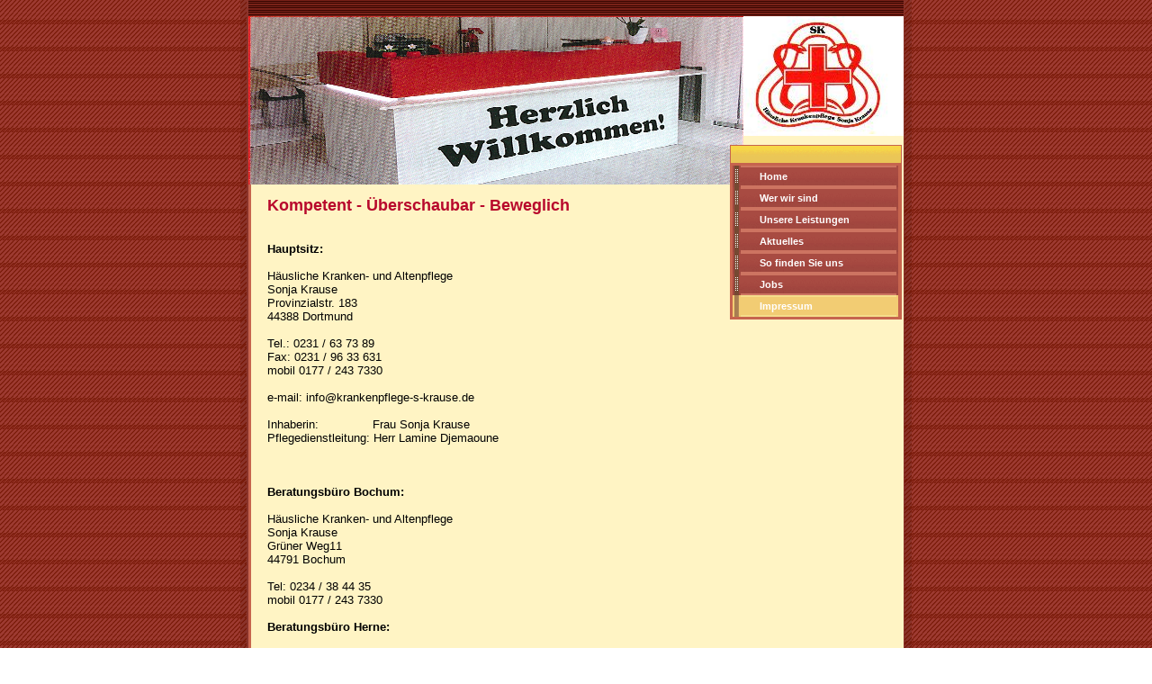

--- FILE ---
content_type: text/html
request_url: http://krankenpflege-s-krause.de/4.html
body_size: 3941
content:

<!DOCTYPE html
  PUBLIC "-//W3C//DTD HTML 4.01 Transitional//EN" "http://www.w3.org/TR/html4/loose.dtd">
<html><head>
      <meta http-equiv="Content-Type" content="text/html; charset=UTF-8">
   <meta name="author" content="Höhne"><meta name="description" content="krankenpflege, altenpflege, verhinderungspflege, medizinische fußpflege, med. fußpflege, grundpflege, behandlungspflege, häusliche pflege, ambulante pfllege, haushaltshilfe, verordnungen, rezepte,"><meta name="keywords" content="krankenpflege, altenpflege, verhinderungspflege, medizinische fußpflege, med. fußpflege, grundpflege, behandlungspflege, häusliche pflege, ambulante pfllege, haushaltshilfe, verordnungen, rezepte, medikamente, verabreichung von medikamenten, kompressionsstrümpfe, kompressionsverbände, insulin, baden, waschen, pflegen, versorgen, angehörige, entlasten, entlastung, kleine grundpflege, große grundpflege, medizinische versorgung, medizinischer dienst, antrag auf pflegestufe, pflegestufe, widerruf, firmenfahrzeug, jobbörse, jobangebot, krankenschwester, krankenpfleger, altenpfleger, examiniert, arzthelferin, arbeitsangebot, aushilfe, vollzeit, teilzeit, krankenkasse, pflegekasse, besorgungen, einkaufen, putzen, helfen, umsorgen, betreuen, betreuung, soziale betreuung, beschäftigung, zusätzliche betreuungsleistungen, demenz, krebs, krank, krankheiten, suprapubischer katheter, stomaversorgung, peg-versorgung, hilfsmittel, windelhosen, windeln, gehrollator, hebelifter, vermittlung, personal"><title>Impressum - Häusliche Krankenpflege Sonja Krause</title><link rel="stylesheet" type="text/css" media="all" href="main.css"><link rel="stylesheet" type="text/css" media="all" href="colorschemes/colorscheme7/colorscheme.css"><link rel="stylesheet" type="text/css" media="all" href="style.css"><script type="text/javascript" src="live_tinc.js"></script></head><body id="main_body"><div id="container"><div id="top_container"></div><div id="header"><div id="key_visual"></div><div id="logo"><a href="index.html"></a></div></div><div id="main_container"><table id="layout_table"><tr><td colspan="1" id="left_col" rowspan="1"><div id="sub_container2"><div id="slogan">Kompetent - Überschaubar - Beweglich</div><div class="content" id="content_container"><p><br><span style="font-weight:bold;">Hauptsitz:</span><br><br>Häusliche Kranken- und Altenpflege<br>Sonja Krause<br>Provinzialstr. 183<br>44388 Dortmund<br><br>Tel.: 0231 / 63 73 89<br>Fax: 0231 / 96 33 631<br>mobil 0177 / 243 7330<br><br>e-mail: info@krankenpflege-s-krause.de<br><br>Inhaberin:&nbsp;&nbsp;&nbsp;&nbsp;&nbsp;&nbsp;&nbsp;&nbsp;&nbsp;&nbsp;&nbsp;&nbsp;&nbsp;&nbsp; Frau Sonja Krause<br>Pflegedienstleitung: Herr Lamine Djemaoune<br><br>&nbsp;&nbsp;&nbsp;&nbsp;&nbsp;&nbsp;&nbsp;&nbsp;&nbsp;&nbsp;&nbsp;&nbsp;&nbsp;&nbsp;&nbsp;&nbsp;&nbsp;&nbsp;&nbsp;&nbsp;&nbsp;&nbsp;&nbsp;&nbsp;&nbsp;&nbsp;&nbsp;&nbsp; </p><p><span style="font-weight:bold;">Beratungsbüro&nbsp;Bochum:</span><br><br>Häusliche Kranken- und Altenpflege<br>Sonja Krause<br>Grüner Weg11<br>44791 Bochum<br><br>Tel: 0234 / 38 44 35<br>mobil 0177 / 243 7330<br><br><span style="font-weight:bold;">Beratungsbüro&nbsp;Herne:</span><br style="font-weight:bold;"><br>Häusliche Kranken- und Altenpflege<br>Sonja Krause<br>Wakefieldstr. 1<br>44651 Herne<br><br>Tel.: 02325 / 56 99 19 <br>mobil 0177 / 243 7330 </p><p></p><p></p><p></p><p><strong>Haftungsausschluss (Disclaimer) für Häusliche Krankenpflege Sonja Krause <br></strong><br>1. Inhalt des Onlineangebotes <br>Der Autor übernimmt keinerlei Gewähr für die Aktualität, Korrektheit, Vollständigkeit oder Qualität der bereitgestellten Informationen. Haftungsansprüche gegen den Autor, welche sich auf Schäden materieller oder ideeller Art beziehen, die durch die Nutzung oder Nichtnutzung der dargebotenen Informationen bzw. durch die Nutzung fehlerhafter und unvollständiger Informationen verursacht wurden, sind grundsätzlich ausgeschlossen, sofern seitens des Autors kein nachweislich vorsätzliches oder grob fahrlässiges Verschulden vorliegt. <br>Alle Angebote sind freibleibend und unverbindlich. Der Autor behält es sich ausdrücklich vor, Teile der Seiten oder das gesamte Angebot ohne gesonderte Ankündigung zu verändern, zu ergänzen, zu löschen oder die Veröffentlichung zeitweise oder endgültig einzustellen. <br><br>2. Verweise und Links <br>Bei direkten oder indirekten Verweisen auf fremde Webseiten ("Hyperlinks"), die außerhalb des Verantwortungsbereiches des Autors liegen, würde eine Haftungsverpflichtung ausschließlich in dem Fall in Kraft treten, in dem der Autor von den Inhalten Kenntnis hat und es ihm technisch möglich und zumutbar wäre, die Nutzung im Falle rechtswidriger Inhalte zu verhindern. <br>Der Autor erklärt hiermit ausdrücklich, dass zum Zeitpunkt der Linksetzung keine illegalen Inhalte auf den zu verlinkenden Seiten erkennbar waren. Auf die aktuelle und zukünftige Gestaltung, die Inhalte oder die Urheberschaft der verlinkten/verknüpften Seiten hat der Autor keinerlei Einfluss. Deshalb distanziert er sich hiermit ausdrücklich von allen Inhalten aller verlinkten /verknüpften Seiten, die nach der Linksetzung verändert wurden. Diese Feststellung gilt für alle innerhalb des eigenen Internetangebotes gesetzten Links und Verweise sowie für Fremdeinträge in vom Autor eingerichteten Gästebüchern, Diskussionsforen, Linkverzeichnissen, Mailinglisten und in allen anderen Formen von Datenbanken, auf deren Inhalt externe Schreibzugriffe möglich sind. Für illegale, fehlerhafte oder unvollständige Inhalte und insbesondere für Schäden, die aus der Nutzung oder Nichtnutzung solcherart dargebotener Informationen entstehen, haftet allein der Anbieter der Seite, auf welche verwiesen wurde, nicht derjenige, der über Links auf die jeweilige Veröffentlichung lediglich verweist. <br><br>3. Urheber- und Kennzeichenrecht <br>Der Autor ist bestrebt, in allen Publikationen die Urheberrechte der verwendeten Bilder, Grafiken, Tondokumente, Videosequenzen und Texte zu beachten, von ihm selbst erstellte Bilder, Grafiken, Tondokumente, Videosequenzen und Texte zu nutzen oder auf lizenzfreie Grafiken, Tondokumente, Videosequenzen und Texte zurückzugreifen. <br>Alle innerhalb des Internetangebotes genannten und ggf. durch Dritte geschützten Marken- und Warenzeichen unterliegen uneingeschränkt den Bestimmungen des jeweils gültigen Kennzeichenrechts und den Besitzrechten der jeweiligen eingetragenen Eigentümer. Allein aufgrund der bloßen Nennung ist nicht der Schluss zu ziehen, dass Markenzeichen nicht durch Rechte Dritter geschützt sind! <br>Das Copyright für veröffentlichte, vom Autor selbst erstellte Objekte bleibt allein beim Autor der Seiten. Eine Vervielfältigung oder Verwendung solcher Grafiken, Tondokumente, Videosequenzen und Texte in anderen elektronischen oder gedruckten Publikationen ist ohne ausdrückliche Zustimmung des Autors nicht gestattet. <br><br>4. Datenschutz <br><br>Sofern innerhalb des Internetangebotes die Möglichkeit zur Eingabe persönlicher oder geschäftlicher Daten (Emailadressen, Namen, Anschriften) besteht, so erfolgt die Preisgabe dieser Daten seitens des Nutzers auf ausdrücklich freiwilliger Basis. Die Inanspruchnahme und Bezahlung aller angebotenen Dienste ist - soweit technisch möglich und zumutbar - auch ohne Angabe solcher Daten bzw. unter Angabe anonymisierter Daten oder eines Pseudonyms gestattet. Die Nutzung der im Rahmen des Impressums oder vergleichbarer Angaben veröffentlichten Kontaktdaten wie Postanschriften, Telefon- und Faxnummern sowie Emailadressen durch Dritte zur übersendung von nicht ausdrücklich angeforderten Informationen ist nicht gestattet. Rechtliche Schritte gegen die Versender von sogenannten Spam-Mails bei Verstössen gegen dieses Verbot sind ausdrücklich vorbehalten. <br><br><br>5. Rechtswirksamkeit dieses Haftungsausschlusses <br>Dieser Haftungsausschluss ist als Teil des Internetangebotes zu betrachten, von dem aus auf diese Seite verwiesen wurde. Sofern Teile oder einzelne Formulierungen dieses Textes der geltenden Rechtslage nicht, nicht mehr oder nicht vollständig entsprechen sollten, bleiben die übrigen Teile des Dokumentes in ihrem Inhalt und ihrer Gültigkeit davon unberührt. <br><br><br></p><p><br></p></div></div><div id="sub_container3"></div></td><td colspan="1" id="right_col" rowspan="1"><div id="sidebar_container"><div id="main_nav_container"><ul id="main_nav_list"><li><a class="main_nav_item" shape="rect" href="index.html">Home</a></li><li><a class="main_nav_item" shape="rect" href="3.html">Wer wir sind</a></li><li><a class="main_nav_item" shape="rect" href="2.html">Unsere Leistungen</a></li><li><a class="main_nav_item" shape="rect" href="7.html">Aktuelles</a></li><li><a class="main_nav_item" shape="rect" href="6.html">So finden Sie uns</a></li><li><a class="main_nav_item" shape="rect" href="5.html">Jobs</a></li><li><a class="main_nav_active_item" shape="rect" href="4.html">Impressum</a><div id="sub_nav_container"><ul class="sub_nav_list"></ul></div></li></ul></div><div id="sub_container1"></div></div></td></tr></table></div><div id="footer_text">Häusliche Krankenpflege Sonja Krause - Provinzialstr. 183 - 44388 Dortmund - Telefon 0231/637389 - Fax 0231/9633631           e-mail: info@krankenpflege-s-krause.de</div></div><!-- wfxbuild / 1.0 / layout6-03-l1 / 2015-01-20 13:22:01 CET--></body></html>

--- FILE ---
content_type: text/css
request_url: http://krankenpflege-s-krause.de/main.css
body_size: 3239
content:
#main_body {
    margin: 0;
    padding: 0;
    background-position: left top;
    background-repeat: repeat;
}

#container {
    position: relative;
    width: 728px;
    margin: 0 auto 0 auto;
    padding: 0 9px 0 9px;
}

#top_container {
    height: 18px;
    line-height: 0;
    overflow: hidden;
}

#header {
    position: relative;
    height: 140px;
    padding: 0;
    background-position: right top;
    background-repeat: no-repeat;
}

#layout_table {
    border-collision: top;
}

#left_col {
    vertical-align: top;
}

#right_col {
    vertical-align: top;
}

#logo {
    position: absolute;
    top: 0px;
    left: 550px;
    z-index: 1;
    width: 178px;
    height: 131px;
}

#key_visual {
    position: absolute;
    width: 550px;
    height: 187px;
    margin: 0;
}

#slogan {
    padding: 10px 0 0 0;
    margin-bottom: 15px;
}

#main_container {
    margin: 0;
    background-repeat: no-repeat;
    background-position: right bottom;
    border-left: 3px solid;
    border-bottom: 3px solid;
}

#sidebar_container {
    position: relative;
}

#sub_container2 {
    width: 510px;
    margin: 47px 0px 10px 15px;
    overflow: hidden;
}

#content_container {
    width: 505px;
    padding: 0px;
    margin: 0px;
    border-width: 0px;
}

/* Begin Menu */

#main_nav_container {
    position: relative;
    margin: 0;
    padding: 23px 0 3px 0;
    width: 191px;
    background-repeat: no-repeat;
    background-position: left top;
}

#main_nav_list {
    margin: 0 3px 0 3px;
    padding: 0;
    list-style-type: none;
    background-repeat: no-repeat;
    background-position: left top;
}

#main_nav_list li {
    padding: 0;
    margin: 0;
}

#main_nav_list a {
    text-align: left;
    background-repeat: repeat-y  !important;
    width: 154px;
    line-height: 24px;
    overflow: hidden;
    padding: 0 0 0 30px;
    display: block;
}

/* Begin SubMenu */

#sub_nav_container {
    padding: 0;
    width: 173px;
    margin-left: 11px;
}

.sub_nav_list {
    border: 0;
    margin: 0;
    padding: 0;
    list-style-type: none;
}

.sub_nav_list li {
    margin-top: 1px;
    padding: 0;
}

.sub_nav_list a {
    text-align: left;
    background-repeat: repeat-y  !important;
    width: 143px  !important;
    overflow: hidden;
    display: block;
}

/**/

#footer_text {
    padding: 10px 0 0 30px;
    background-repeat: no-repeat;
    background-position: 5px center;
}

/* Begin Content */

.content table {
    margin-left: 1px;
    border-left: 1px solid;
    border-top: 1px solid;
    border-collapse: collapse;
    border-spacing: 0;
}

.content th {
    border-right: 1px solid;
    border-bottom: 1px solid;
    padding: 3px 5px 3px 5px;
    text-align: left;
}

.content td {
    border-right: 1px solid;
    border-bottom: 1px solid;
    padding: 3px 5px 3px 5px;
}

/* End Content */

.content button {
    border: 1px solid;
}

.content textarea {
    border: 1px solid;
}

.content input {
    border: 1px solid;
}

.content fieldset {
    border: 1px solid;
}

/* End Pager */

.content p {
    margin: 5px 0 15px 0;
    padding: 0;
}

.content {
    font-family: Arial, Verdana, Tahoma, sans-serif;
    font-size: 13px;
    font-style: normal;
    font-weight: normal;
    text-decoration: none;
}



--- FILE ---
content_type: text/css
request_url: http://krankenpflege-s-krause.de/colorschemes/colorscheme7/colorscheme.css
body_size: 2556
content:
#main_body {
    background-image: url(images/static/bg_body.gif);
}

#top_container {
    background-image: url(images/static/bg_top.gif);
}

#main_container {
    border-color: #c6644e;
    background-color: #fff4c4;
    background-image: url(images/static/bg_main_container.gif);
}

#container {
    background-image: url(images/static/bg_container.gif);
    background-position: 0px -3px;
}

#header {
    background-color: #fff4c4;
    background-image: url(images/static/bg_header.jpg);
}

#footer_text {
    background-color: #721300;
    background-image: url(images/static/bg_footer.gif);
}

/* Begin main_nav */

#main_nav_container {
    background-color: #c6644e;
    background-image: url(images/static/bg_main_nav.gif);
}

#main_nav_container .main_nav_item {
    background-image: url(../../images/dynamic/buttonset7/main_nav.gif);
    color: #ffffff;
}

/* End main_nav */

/* Begin Submain_nav */

#sub_nav_container {
    background-color: #591d00;
}

#sub_nav_container .sub_nav_item {
    background-image: url(../../images/dynamic/buttonset7/sub_nav.gif);
    color: #edecb7;
}

/* End Submain_nav */

/* Begin Content */

.content {
    color: #000000;
    color: #000000;
}

.content table {
    border-color: #c6644e;
}

.content th {
    border-color: #c6644e;
    background-color: #c6644e;
    color: #ffffff;
}

.content td {
    border-color: #c6644e;
    color: #000000;
}

.content tr.odd {
    background-color: #fff4c4;
}

.content tr.even {
    background-color: #ffffff;
}

/* End Content */

/* Begin Search */

#content_search_container {
    background-image: url(images/static/bg_search.gif);
    /*	background-color: #ffffff;*/

}

#content_search_container input {
    border-color: #97844e;
}

#content_search_caption {
    color: #000000;
}

#content_search_container button {
    background-image: url(images/static/search_button.gif);
    color: #000000;
}

/* End Search */

.content textarea {
    border-color: #747064;
}

.content input {
    border-color: #747064;
}

.content fieldset {
    border-color: #747064;
}

.content button {
    border-color: #747064;
    background-color: #c6644e;
    border-color: #a64a41;
    color: #ffffff;
}

/* Begin Pager */

#pager {
    background-color: #c6644e;
    color: #fefdfd;
}

#pager a {
    color: #fff4c4;
}

#pager #prev {
    background-image: url(images/static/bg_pager_prev.gif);
}

#pager #next {
    background-image: url(images/static/bg_pager_next.gif);
}

/* End Pager */

.content a {
    color: #8e0b0b;
}

.content li {
    color: #a64a41;
}



--- FILE ---
content_type: text/css
request_url: http://krankenpflege-s-krause.de/style.css
body_size: 3743
content:

div#logo a {
  display: block;
  width: 100%;
  height: 100%;
}
#footer_text a {
  font-family: Arial,sans-serif;
  font-style: normal;
  font-size: 11px;
  font-weight: normal;
  color: #FFF;
  text-decoration: underline; white-space: nowrap;
}

    
#logo {
   background: url(resources/_wsb_logo.jpg) no-repeat;
}
#key_visual {
   background: url(resources/_wsb_keyvisual.png) no-repeat;
}
#slogan {
  font-family: Arial,sans-serif;
  font-style: normal;
  font-size: 18px;
  font-weight: bold;
  text-decoration: none;
  color: #b8092c;
}
#main_nav_list a.main_nav_active_item {
  background: url(images/dynamic/buttonset7/main_nav_active.gif) no-repeat;
  font-family: Arial, Verdana, Tahoma, sans-serif;
  font-style: normal;
  font-size: 11px;
  font-weight: bold;
  text-decoration: none;
  color: #ffffff;
}
#main_nav_list a.main_nav_item {
  background: url(images/dynamic/buttonset7/main_nav.gif) no-repeat;
  font-family: Arial, Verdana, Tahoma, sans-serif;
  font-style: normal;
  font-size: 11px;
  font-weight: bold;
  text-decoration: none;
  color: #ffffff;
}
#main_nav_list a.main_nav_item:hover {
  background: url(images/dynamic/buttonset7/main_nav_active.gif) no-repeat;
  font-family: Arial, Verdana, Tahoma, sans-serif;
  font-style: normal;
  font-size: 11px;
  font-weight: bold;
  text-decoration: none;
  color: #ffffff;
}
.sub_nav_list a.sub_nav_active_item {
  background: url(images/dynamic/buttonset7/sub_nav_active.gif) no-repeat;
  font-family: Arial, Verdana, Tahoma, sans-serif;
  font-style: normal;
  font-size: 11px;
  font-weight: bold;
  text-decoration: none;
  color: #edecb7;
}
.sub_nav_list a.sub_nav_item {
  background: url(images/dynamic/buttonset7/sub_nav.gif) no-repeat;
  font-family: Arial, Verdana, Tahoma, sans-serif;
  font-style: normal;
  font-size: 11px;
  font-weight: normal;
  text-decoration: none;
  color: #edecb7;
}
.sub_nav_list a.sub_nav_item:hover {
  background: url(images/dynamic/buttonset7/sub_nav_active.gif) no-repeat;
  font-family: Arial, Verdana, Tahoma, sans-serif;
  font-style: normal;
  font-size: 11px;
  font-weight: bold;
  text-decoration: none;
  color: #edecb7;
}
.content h1 {
  font-family: Arial, Verdana, Tahoma, sans-serif;
  font-style: normal;
  font-size: 27px;
  font-weight: bold;
  text-decoration: none;
  color: #741603;
}
.content h2 {
  font-family: Arial, Verdana, Tahoma, sans-serif;
  font-style: normal;
  font-size: 20px;
  font-weight: bold;
  text-decoration: none;
  color: #741603;
}
.content h3 {
  font-family: Arial, Verdana, Tahoma, sans-serif;
  font-style: normal;
  font-size: 17px;
  font-weight: bold;
  text-decoration: none;
  color: #741603;
}
.content, .content p {
  font-family: Arial, Verdana, Tahoma, sans-serif;
  font-style: normal;
  font-size: 13px;
  font-weight: normal;
  text-decoration: none;
  color: #000000;
}
.content a:visited {
  font-family: Arial, Verdana, Tahoma, sans-serif;
  font-style: normal;
  font-size: 100%;
  font-weight: normal;
  text-decoration: underline;
  color: #8e0b0b;
}
.content a:link {
  font-family: Arial, Verdana, Tahoma, sans-serif;
  font-style: normal;
  font-size: 100%;
  font-weight: normal;
  text-decoration: underline;
  color: #8e0b0b;
}
.content a:hover {
  font-family: Arial, Verdana, Tahoma, sans-serif;
  font-style: normal;
  font-size: 100%;
  font-weight: normal;
  text-decoration: underline;
  color: #c6644e;
}
.content a:active {
  font-family: Arial, Verdana, Tahoma, sans-serif;
  font-style: normal;
  font-size: 100%;
  font-weight: normal;
  text-decoration: underline;
  color: #b98812;
}
#footer_text {
  font-family: Arial,sans-serif;
  font-style: normal;
  font-size: 11px;
  font-weight: normal;
  text-decoration: none;
  color: #FFF;
}

